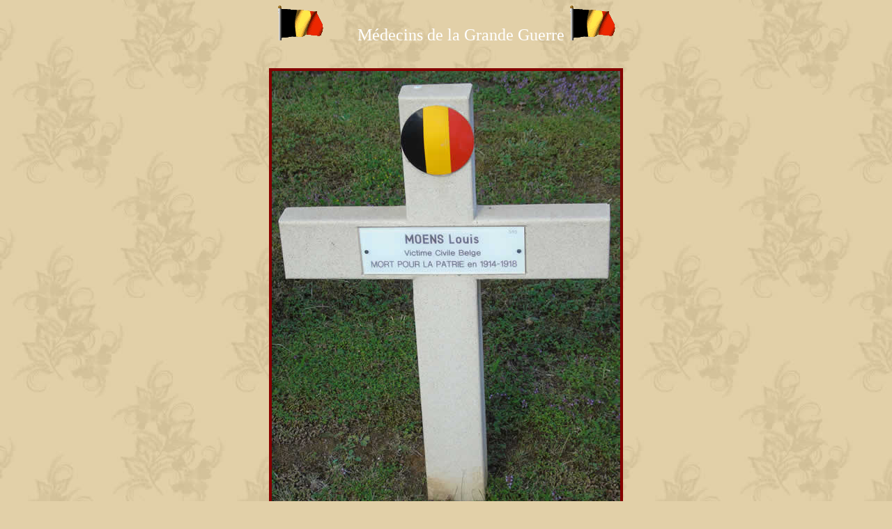

--- FILE ---
content_type: text/html;charset=ISO-8859-1
request_url: https://1914-1918.be/photo.php?image=photos3/cimetiere_sedan/128_cimetiere_sedan.jpg
body_size: 1145
content:















<html>
<head>
<meta http-equiv="Content-Type" content="text/html; charset=windows-1252">
<title>Médecins de la Grande Guerre - </title>
<META NAME="description" CONTENT="Histoires veridiques de nos heros belges durant la grande guerre et en particulier du corps médical belge.">
<META NAME="keywords" CONTENT="GRANDE GUERRE, GUERRE 14, GUERRE 14-18, HISTOIRES, HERO, HEROIQUE, MEDECINS, ARMEE BELGE, BELGE, SOLDAT, SOLDATS BELGE, BELGIQUE">
<META NAME="author" CONTENT="Patrick Loodts - Francis De Look">
<script language="JavaScript" fptype="dynamicanimation">
<!--
function dynAnimation() {}
function clickSwapImg() {}
//-->
</script>
<script language="JavaScript1.2" fptype="dynamicanimation" src="file:///C:/Program%20Files/Microsoft%20Office/Office10/fpclass/animate.js">
</script>
<META HTTP-EQUIV="imagetoolbar" CONTENT="no"><script src="https://www.google.com/recaptcha/api.js"></script></head>
<body onload="dynAnimation()" bgcolor="#e2d0a8" background="images/fond_site.jpg" text="#000000" link="#840000" vlink="#840000" alink="#840000">
<center>
<center>
<p><font face="BarcBrushDB" color="#FFFFFF" size="5">
<img border="0" src="images/belgiumc.gif" width="68" height="50">&nbsp;&nbsp;&nbsp;&nbsp;&nbsp;&nbsp;&nbsp;
Médecins de la Grande Guerre
<img border="0" src="images/belgiumc.gif" width="68" height="50">
<br>
</font></p>
</center>
<center>
<b>
<font face="Bookman old style" size="4" color="#000000">
</font>
</b>
</center>
<BR><center>
<img border="0" src="photos3/cimetiere_sedan/128_cimetiere_sedan.jpg" style="border: 4px solid #840000" >
</center>
<BR>

<center>
<font face="Arial" size="1" color="#000000">
</font>
</center>
<BR>
</font></TD>
</TR>
</TABLE>
</center>
<center>
<i>
<font face="Arial" size="3" color="#FFFFFF">
<br>© <a href="email.php">P.Loodts</a> Medecins de la grande guerre. 2000-2020. Tout droit réservé. ©</font>
</i>
</center>
<script language="JavaScript1.2">
var clickmessage="Medecins de la grande guerre. 2000-2005. Tout droit réservé"
function disableclick(e) {
if (document.all) {
if (event.button==2||event.button==3) {
if (event.srcElement.tagName=="IMG"){
alert(clickmessage);
return false;
}
}
}
else if (document.layers) {
if (e.which == 3) {
alert(clickmessage);
return false;
}
}
else if (document.getElementById){
if (e.which==3&&e.target.tagName=="IMG"){
alert(clickmessage)
return false
}
}
}
function associateimages(){
for(i=0;i<document.images.length;i++)
document.images[i].onmousedown=disableclick;
}
if (document.all)
document.onmousedown=disableclick
else if (document.getElementById)
document.onmouseup=disableclick
else if (document.layers)
associateimages()
</script>
<script src="http://www.google-analytics.com/urchin.js" type="text/javascript">
</script>
<script type="text/javascript">
_uacct = "UA-2395063-1";
urchinTracker();
</script>
</body>
</html>
